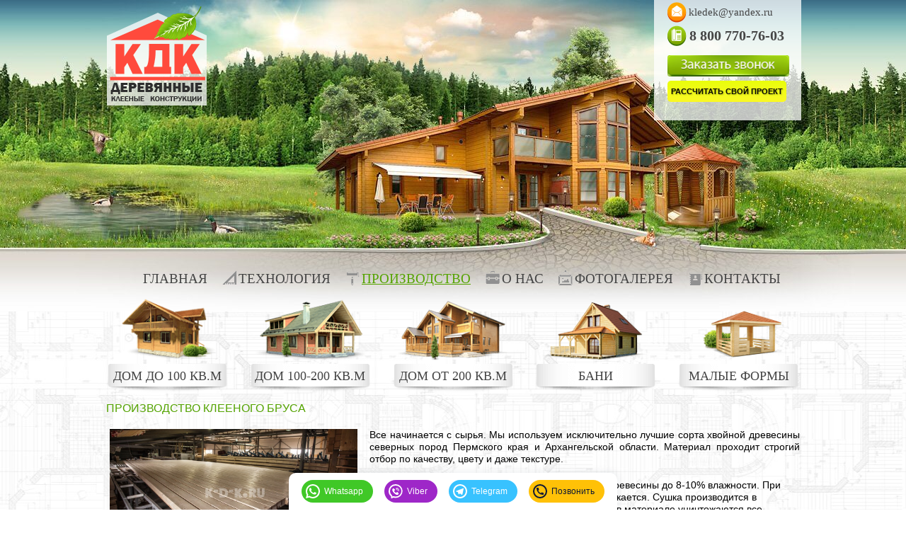

--- FILE ---
content_type: text/html; charset=UTF-8
request_url: https://mytischi.k-d-k.ru/nashe-proizvodstvo
body_size: 8275
content:
<!doctype html>
<html lang="ru">
	<head>
		<base href="https://mytischi.k-d-k.ru/"/>
		<meta http-equiv="Content-Type" content="text/html; charset=utf-8">
		<meta name="viewport" content="initial-scale=1.0, width=device-width">
		<title>Клееный брус от производителя в Мытищах! </title>
		<meta name="description" content="Клееный брус в Мытищах - производство и продажа от компании КДК." />  
		<meta name='yandex-verification' content='66d4d8029aaa8634' />
		<link rel="shortcut icon" href="/favicon.ico">
		<link rel="icon" href="/favicon.ico">

		<style>html,body,div,span,h2,a,img,ul,li{margin:0;padding:0;border:0;outline:0;font-weight:inherit;font-style:inherit;font-size:100%;font-family:inherit;vertical-align:baseline}:focus{outline:0}body{line-height:1}ul{list-style:none}a{color:#0a68ac}body{font-family:Verdana,Geneva,Tahoma,sans-serif;font-size:12px;color:#000;line-height:1.2;background:#fff url('/template/bg.jpg') repeat center top}.wrapper{width:1000px;margin:auto;position:relative}header nav{width:1000px;margin:10px 0 0}header .wrapper{padding-top:366px}header nav ul{text-align:center;height:30px;padding:4px 0}header nav li{display:inline-block;padding-left:25px;margin:0 8px;line-height:20px;padding-top:4px;background:transparent url('/template/images/top_nav.png') no-repeat left top}header nav li+li{background-position:0 -24px}header nav li+li+li{background-position:0 -48px}header nav li+li+li+li{background-position:0 -72px}header nav li+li+li+li+li{background-position:0 -96px}header nav li+li+li+li+li+li{background-position:0 -120px}header nav li a{text-decoration:none;text-transform:uppercase;font-size:19px;color:#444;font-family:'MyriadPro-Regular'}header .categories{text-align:justify;width:980px;margin:0px auto 10px auto}header .categories:after{content:'';display:inline-block;height:1px;width:100%}header .categories li{display:inline-block;width:120px;text-align:center}header .categories li .title{display:block;background:transparent url('/template/images/topcat_title.png') no-repeat center top;height:41px;line-height:34px;text-decoration:none;text-transform:uppercase;font-size:18px;color:#444;font-family:'MyriadPro-Regular';width:173px}header .categories li a{text-decoration:none;display:block;width:173px;padding-top:100px;background:transparent url('/template/images/topcat_hl100.png') no-repeat center 0;background-size:90%;background-position:center 5px}</style>
		
		<script src="https://ajax.googleapis.com/ajax/libs/jquery/1.8.3/jquery.min.js"></script>
		<!--<script src="template/js/jquery-1.8.3.min.js"></script>-->
		
		<!--[if lt IE 9]>
			<script src="template/js/html5.js"></script>
		<![endif]-->
	</head>

<body>
	<header class="innerPages">
		<div class="wrapper">
			<a href="" class="logo"></a>
			<div class="contact">
				<a href="" class="mail">kledek@yandex.ru</a>
				<!--<span class="tel">+7 (4852) 943-640</span>-->
				<span class="tel"><a class="callibri_phone" href="tel:88007707603"><strong>8 800 770-76-03</strong></a></span>
				<a class="call_order my_button">Заказать звонок</a>

				<a class="YOUR_BUTTON">Рассчитать свой проект</a> 
			</div>
			
			<nav class="mainfirst">
				<div class="mobile-nav"><span class="mh">Меню </span><a href="#" class="toggle-mnu hidden-lg"><span></span></a></div>
				<div class="mfSuc">
					<ul>
	<li><a href="/">Главная</a></li>	
	<li><a href="/tehnologiya" title="Технология строительства домов из профилированного бруса" >Технология</a></li>
<li class="active"><a href="/nashe-proizvodstvo" title="Наше производство" >Производство</a></li>
<li><a href="/o-nas" title="О нас" >О нас</a></li>
<li><a href="/fotogalereya" title="Фотогалерея" >Фотогалерея</a></li>
<li class="last"><a href="/kontakty/" title="Контакты" >Контакты</a></li>

</ul>
				</div>
			</nav>
			<ul class="categories">
				<li><a href="vse-proekty/dom-do-100kv.m/"><span class="title">Дом до 100 кв.м</span></a></li>
				<li><a href="vse-proekty/dom-100-200kv.m/"><span class="title">Дом 100-200 кв.м</span></a></li>
				<li><a href="vse-proekty/dom-ot-200kv.m/"><span class="title">Дом от 200 кв.м</span></a></li>
				<li><a href="vse-proekty/bani/"><span class="title">Бани</span></a></li>
				<li><a href="vse-proekty/malye-formy/"><span class="title">Малые Формы</span></a></li>
			</ul>
		</div>
	</header>

	<div class="wrapper content">
		<div class="article">
<h1>Производство клееного бруса</h1>
<p align="justify"><a data-lightbox="gal-set" class="img" rel="2" href="assets/images/photo10.jpg" title="Наше производство" style="background-image: url('assets/images/photo10.jpg');"><img class="intextLeft" src="assets/images/photo10.jpg" alt="Производство клееного бруса" width="350" /></a>Все начинается с сырья. Мы используем исключительно лучшие сорта хвойной древесины северных пород Пермского края и Архангельской области. Материал проходит строгий отбор по качеству, цвету и даже текстуре.</p>
<p>Следующим этапом производства является сушка древесины до 8-10% влажности. При большей влажности склеивание древесины не допускается. Сушка производится в сушильной камере &laquo;Holzmeister&raquo;. В процессе сушки в материале уничтожаются все биологические болезнетворные факторы (грибки и микроорганизмы), создается неблагоприятная среда для насекомых-вредителей. После сушки материал строгается с четырех сторон для выявления и удаления возможных дефектов путем вырезки.</p>
<p>Затем, отдельные доски сращиваются поперек волокон по длине на минишип и склеиваются в одну ламель. Длина заготовок достигает 12.6м , что дает дополнительные возможности при создании проекта и строительстве.</p>
<p>Далее заготовки отправляются на склейку. Мы уже давно используем в работе клей Японской компании AICA Corp. который является неоспоримым мировым лидером на рынке клеевых систем . Готовые ламели подаются на пресс где находятся в течении 30-40 минут под давлением в 100т/м&sup2;.</p>
<p align="justify"><a data-lightbox="gal-set" class="img" rel="3" href="assets/images/pr5.jpg" title="Наше производство" style="background-image: url('assets/images/pr5.jpg');"><img class="intextRight" src="assets/images/pr5.jpg" alt="Производство клееного бруса" width="350" /></a>После склеивания заготовки профилируются и нарезаются по длине. Брус приобретает правильную геометрическую форму. Это позволяет значительно снизить расходы на дополнительную отделку стен.</p>
<p>После обработки, каждая деталь маркируется наклейкой с информацией о длине и принадлежности к стене, это позволяет максимально упростить процесс сборки.</p>
<p>Перед началом нарезки чаш на станок передается информация о каждой детали будущего дома. Передача осуществляется с программного обеспечения которое полностью исключает человеческий фактор. Сложная система управления на основе полученного файла и точность обработки +/- 0,5 мм позволяет не проводить предварительной сборки комплекта на производстве для подгона деталей тем самым уменьшая затраты и соответственно стоимость материла.</p>
<p>Готовые детали упаковываются в транспортные пакеты и готовятся к отгрузке.</p>
<p>Производство клееного бруса - очень ответственный процесс , требующий знания особенностей древесины , оборудования и многих других нюансов . Весь процесс производства проходит контроль качества на каждом этапе.</p>
<p>При желании, любой наш клиент, может посетить производство и ознакомиться с процессом производства клееного бруса.</p>
<p align="center"><span style="font-size: 120%;"><strong><span style="color: #fb8a04;" color="#FB8A04">Сечения клееного бруса</span></strong></span></p>
<p align="center"><img src="assets/images/brus2.jpg" alt="Сечения клееного бруса" style="width:100%; height: auto;"></p>
<p align="center"><span style="font-size: 120%;"><strong><span style="color: #fb8a04;" color="#FB8A04">Фотогаллерея нашего производства</span></strong></span></p>
<p align="center" class="tipoGallery">
<a data-lightbox="gal-set" class="img" rel="1" href="assets/images/proizvod1.jpg" title="Наше производство"><img style="float: center; margin-left: 5px; margin-right: 5px;" src="assets/images/proizvod1s.jpg" alt="Производство клееного бруса" height="133" width="200" /></a>
	<a data-lightbox="gal-set" rel="1" href="assets/images/proizvod2.jpg" title="Наше производство"><img style="float: center; margin-left: 5px; margin-right: 5px;" src="assets/images/proizvod2s.jpg" alt="клееный брус производство" width="200" /></a> 
	<a data-lightbox="gal-set" rel="1" href="assets/images/proizvod3.jpg" title="Наше производство"><img style="float: center; margin-left: 5px; margin-right: 5px;" src="assets/images/proizvod3s.jpg" alt="Производство клееного бруса" width="200" /></a>
	<a data-lightbox="gal-set" rel="1" href="assets/images/proizvod4.jpg" title="Наше производство"><img style="float: center; margin-left: 5px; margin-right: 5px;" src="assets/images/proizvod4s.jpg" alt="Клееный брус производство" width="200" /></a>
</p>



<p align="center" class="tipoGallery"><a data-lightbox="gal-set" class="img" rel="1" href="assets/images/photo11.jpg" title="Наше производство"><img style="float: center; margin-left: 5px; margin-right: 5px;" src="assets/images/photo11.jpg" alt="Производство клееного бруса" height="133" width="200" /></a> <a data-lightbox="gal-set" rel="1" href="assets/images/photo13.jpg" title="Наше производство"><img style="float: center; margin-left: 5px; margin-right: 5px;" src="assets/images/photo13.jpg" alt="производство 8" width="200" /></a> <a data-lightbox="gal-set" rel="1" href="assets/images/pr1.jpg" title="Наше производство"><img style="float: center; margin-left: 5px; margin-right: 5px;" src="assets/images/pr1.jpg" alt="Производство клееного бруса" width="200" /></a> <a data-lightbox="gal-set" rel="1" href="assets/images/pr2.jpg" title="Наше производство"><img style="float: center; margin-left: 5px; margin-right: 5px;" src="assets/images/pr2.jpg" alt="Клееный брус производство" width="200" /></a></p>
<p align="center" class="tipoGallery"><a data-lightbox="gal-set" class="img" rel="1" href="assets/images/pr3.jpg" title="Наше производство"><img style="float: center; margin-left: 5px; margin-right: 5px;" src="assets/images/pr3.jpg" alt="В Ярославле производство клееного бруса" width="200" /></a> <a data-lightbox="gal-set" class="img" rel="1" href="assets/images/pr4.jpg" title="Наше производство"><img style="float: center; margin-left: 5px; margin-right: 5px;" src="assets/images/pr4.jpg" alt="Производство клееного бруса Ярославль" width="200" /></a> <a data-lightbox="gal-set" class="img" rel="1" href="assets/images/pr6.jpg" title="Наше производство"><img style="float: center; margin-left: 5px; margin-right: 5px;" src="assets/images/pr6.jpg" alt="Производство клееного бруса" width="200" /></a> <a data-lightbox="gal-set" class="img" rel="1" href="assets/images/pr7.jpg" title="Наше производство"><img style="float: center; margin-left: 5px; margin-right: 5px;" src="assets/images/pr7.jpg" alt="Производство клееного бруса" width="200" /></a></p>
<p></p>
<p align="center"><span style="font-size: 120%;"><strong><span style="color: #fb8a04;" color="#FB8A04">Видео производства клееного бруса</span></strong></span></p>
<div style="text-align:center;"><iframe width="720" height="405" src="https://rutube.ru/play/embed/870164f1f95df2c7823d62c781b00ed6" frameBorder="0" allow="clipboard-write; autoplay" webkitAllowFullScreen mozallowfullscreen allowFullScreen></iframe></div>
		
<br>
		</div>
	</div>
<footer>
	<div class="infoot">
		<div class="infootspecial"></div>
		<div class="wrapper">
			<div class="counter">

			</div>
			<div class="copy">Все права защищены <br/>© 2005-2024</div>
			<div class="address">

				<br/> 
				Телефон в городе Мытищах:<br/> <span><span class="tel"><a class="callibri_phone" href="tel:88007707603">8 800 770-76-03</a></span> (бесплатный по РФ)</span><span class="hidden-xs">,</span> 
			</div>
		</div>
	</div>
	<!-- Fix Buttons Start -->
  <div class="bfix"  >
    <div class="bfix-wrap">
        <a href="https://wa.me/79605355626" target="_blank" class="bfix-btn wa">
      <svg xmlns="http://www.w3.org/2000/svg" viewBox="0 0 24 24" width="24" height="24"><path fill="none" d="M0 0h24v24H0z"></path><path d="M7.253 18.494l.724.423A7.953 7.953 0 0 0 12 20a8 8 0 1 0-8-8c0 1.436.377 2.813 1.084 4.024l.422.724-.653 2.401 2.4-.655zM2.004 22l1.352-4.968A9.954 9.954 0 0 1 2 12C2 6.477 6.477 2 12 2s10 4.477 10 10-4.477 10-10 10a9.954 9.954 0 0 1-5.03-1.355L2.004 22zM8.391 7.308c.134-.01.269-.01.403-.004.054.004.108.01.162.016.159.018.334.115.393.249.298.676.588 1.357.868 2.04.062.152.025.347-.093.537a4.38 4.38 0 0 1-.263.372c-.113.145-.356.411-.356.411s-.099.118-.061.265c.014.056.06.137.102.205l.059.095c.256.427.6.86 1.02 1.268.12.116.237.235.363.346.468.413.998.75 1.57 1l.005.002c.085.037.128.057.252.11.062.026.126.049.191.066a.35.35 0 0 0 .367-.13c.724-.877.79-.934.796-.934v.002a.482.482 0 0 1 .378-.127c.06.004.121.015.177.04.531.243 1.4.622 1.4.622l.582.261c.098.047.187.158.19.265.004.067.01.175-.013.373-.032.259-.11.57-.188.733a1.155 1.155 0 0 1-.21.302 2.378 2.378 0 0 1-.33.288 3.71 3.71 0 0 1-.125.09 5.024 5.024 0 0 1-.383.22 1.99 1.99 0 0 1-.833.23c-.185.01-.37.024-.556.014-.008 0-.568-.087-.568-.087a9.448 9.448 0 0 1-3.84-2.046c-.226-.199-.435-.413-.649-.626-.89-.885-1.562-1.84-1.97-2.742A3.47 3.47 0 0 1 6.9 9.62a2.729 2.729 0 0 1 .564-1.68c.073-.094.142-.192.261-.305.127-.12.207-.184.294-.228a.961.961 0 0 1 .371-.1z"></path></svg>
      <span>Whatsapp</span>
      </a>
        <a href="https://viber.click/79605355626" target="_blank" class="bfix-btn vb">
        <svg xmlns="http://www.w3.org/2000/svg" width="24" height="24" viewBox="0 0 24 24"> <g transform="translate(-2592 -231)"> <g data-name="gr 10" transform="translate(2592 231)"> <path data-name="con 12" d="M0,0H24V24H0Z" fill="none"></path> <path data-name="con 13" d="M7.764,19.225a2.8,2.8,0,0,1,1.868-.139A8.907,8.907,0,0,0,12,19.4,7.706,7.706,0,1,0,12,4a7.654,7.654,0,0,0-8,7.7,7.484,7.484,0,0,0,2.466,5.676,2.8,2.8,0,0,1,.942,2.006ZM12,2a9.7,9.7,0,0,1,0,19.4,10.894,10.894,0,0,1-2.895-.384.8.8,0,0,0-.534.039l-1.984.876a.8.8,0,0,1-1.123-.707l-.055-1.78a.8.8,0,0,0-.268-.57A9.482,9.482,0,0,1,2,11.7,9.651,9.651,0,0,1,12,2Z"></path> </g> <g data-name="gr 11" transform="translate(2545.426 190.901)"> <g data-name="Layer 2" transform="translate(53.733 47)"> <g> <g data-name="12.Viber"> <path data-name="con 14" d="M80.11,55.813a.293.293,0,0,0,.319-.256,2.658,2.658,0,0,0,.024-.321,2.9,2.9,0,0,0-2.9-2.9,2.658,2.658,0,0,0-.321.017.29.29,0,0,0,.063.576,2.038,2.038,0,0,1,.258-.015,2.322,2.322,0,0,1,2.318,2.318,2.541,2.541,0,0,1-.015.258.293.293,0,0,0,.254.323Z" transform="translate(-71.924 -51.18)"></path> <path data-name="con 15" d="M78.5,57.666a.291.291,0,1,0,0,.58A1.158,1.158,0,0,1,79.665,59.4a.291.291,0,0,0,.58,0A1.738,1.738,0,0,0,78.5,57.666Z" transform="translate(-72.873 -55.348)"></path> <path data-name="con 16" d="M61.33,56.879a.852.852,0,0,0-1.423.3.869.869,0,0,1-1.014.539,3.96,3.96,0,0,1-2.355-2.409.83.83,0,0,1,.56-1,.854.854,0,0,0,.337-1.416l-1.269-1.3a.915.915,0,0,0-1.236-.013l-.869.869c-.88.906.054,3.343,2.172,5.52s4.544,3.208,5.47,2.3l.869-.869a.912.912,0,0,0,.013-1.236Z" transform="translate(-53.733 -50.4)"></path> <path data-name="con 18" d="M77.547,47q-.156,0-.313.013a.29.29,0,1,0,.043.578h.269a3.476,3.476,0,0,1,3.476,3.476,3.412,3.412,0,0,1-.093.8.291.291,0,1,0,.565.135,4.114,4.114,0,0,0,.109-.936A4.062,4.062,0,0,0,77.547,47Z" transform="translate(-71.919 -47)"></path> </g> </g> </g> </g> </g> </svg>
        <span>Viber</span>
      </a>
        <a href="https://t.me/Aleksandr_KDK" target="_blank" class="bfix-btn tg">
        <svg xmlns="http://www.w3.org/2000/svg" viewBox="0 0 24 24" width="24" height="24"><path fill="none" d="M0 0h24v24H0z"></path><path d="M12 20a8 8 0 1 0 0-16 8 8 0 0 0 0 16zm0 2C6.477 22 2 17.523 2 12S6.477 2 12 2s10 4.477 10 10-4.477 10-10 10zm-3.11-8.83l-2.498-.779c-.54-.165-.543-.537.121-.804l9.733-3.76c.565-.23.885.061.702.79l-1.657 7.82c-.116.557-.451.69-.916.433l-2.551-1.888-1.189 1.148c-.122.118-.221.219-.409.244-.187.026-.341-.03-.454-.34l-.87-2.871-.012.008z"></path></svg>
        <span>Telegram</span>
      </a>
        <a href="tel:+79605355626" class="bfix-btn pn">
        <svg xmlns="http://www.w3.org/2000/svg" viewBox="0 0 24 24" width="24" height="24"><path d="M12,20a8,8,0,1,0-8-8A8,8,0,0,0,12,20Zm0,2A10,10,0,1,1,22,12,10,10,0,0,1,12,22Z"></path><path d="M17.07,14.4v2a.55.55,0,0,1-.51.55L16,17A8.89,8.89,0,0,1,7.07,8.06q0-.23,0-.6A.55.55,0,0,1,7.65,7h2a.27.27,0,0,1,.27.25c0,.13,0,.23,0,.3a8,8,0,0,0,.67,2.23.25.25,0,0,1-.08.31l-1.2.86a7.21,7.21,0,0,0,3.8,3.8L14,13.5a.26.26,0,0,1,.32-.08,7.81,7.81,0,0,0,2.22.67l.3,0a.26.26,0,0,1,.25.27Z"></path></svg>
        <span>Позвонить</span>
      </a>
      </div>
  </div>
  <!-- Fix Buttons End -->
</footer>
<!--noindex-->
		<link rel="stylesheet" href="https://abakan.k-d-k.ru//template/css/styles.min.css?v=c26" />
		<!--<link rel="stylesheet" type="text/css" href="template/css/style.css?260620195">-->

		<script src="https://abakan.k-d-k.ru//template/js/scripts.min.js?v=f93"></script>

		<!--<script src="template/js/jquery.jcarousel.min.js"></script>
		<script src="template/js/jquery.jbcallme.min.js"></script>
		<script src="template/js/lightbox-2.6.min.js"></script>-->
		<script src="template/js/script.js?150720193"></script>

<!-- jbCallMe Начало >>> -->
<script src="template/js/jquery.jbform.js"></script>     <!-- Плагин форм -->
<!-- Подключаем плагин маски ввода -->
<script src="template/js/jquery.maskedinput.js"></script>

<!-- Настройка формы -->
<script>
	function facechange (objName) {
		if ( $(objName).css('display') == 'none' ) {
			$(objName).animate({height: 'show'}, 400);
		} else {
			$(objName).animate({height: 'hide'}, 200);
		}
	};
	
	jQuery(document).ready(function($){
		$('.YOUR_BUTTON').jbform({
			key: "20dcce82c59ca6827a81005096f7d06c",
			title: "Проект на расчет",
			postfix: "callme_order",
			fields: {
				name: {
					type: "text",
					required: true,
					placeholder: "Ваше имя"
				},
				tel: {
					type: "tel",
					required: true,
					placeholder: "Ваш номер телефона"
				},
				text_2: {
					type: "email",
					required: true,
					placeholder: "Ваш email"
				},
				info: {
					type: "textarea",
					label: "Опишите все интересующие вас вопросы "
				},
				file_6: {
					type: "file",
					placeholder: "Прикрепить проект"
				},
				file_4: {
					type: "file",
					placeholder: "Прикрепить проект"
				},
				file_2: {
					type: "file",
					placeholder: "Прикрепить проект"
				},
				file_3: {
					type: "file",
					placeholder: "Прикрепить проект"
				},
				file_5: {
					type: "file",
					placeholder: "Прикрепить проект"
				},
				submit: {
					type: "submit",
					value: "Отправить"
				}
			},
			onShow: function(){
				// Украина: '+38 (999) 999-99-99', любой номер телефона: '(999) 999-9999?99999'                    
				$('#jbForm_callme_order [name=tel]').mask('+7 (999) 999-99-99');
			}
		});
	});
</script>
<script>// <![CDATA[							
	jQuery(document).ready(function($){
		$('.my_button').jbform({
			key: "7e057380eb56fe509a260c767d5aeeb4",
			title: "Перезвоните мне",
			postfix: "callme",
			fields: {
				name: {
					type: "text",
					required: true,
					placeholder: "Ваше имя"
				},
				tel: {
					type: "tel",
					required: true,
					placeholder: "Ваш номер телефона"
				},
				submit: {
					type: "submit",
					value: "Отправить"
				}
			},
			onShow: function(){
				// Украина: '+38 (999) 999-99-99', любой номер телефона: '(999) 999-9999?99999'				
				$('#jbForm_callme [name=tel]').mask('+7 (999) 999-99-99');
			}
		});
	});
	// ]]>
</script>
<script>// <![CDATA[							
	jQuery(document).ready(function($){
		$('.button_ask').jbform({
			key: "9e5c442244f849cd73638fae710f232a",
			title: "Задать вопрос",
			postfix: "askme",
			fields: {
				name: {
					type: "text",
					required: true,
					placeholder: "Ваше имя"
				},
				tel: {
					type: "tel",
					required: true,
					placeholder: "Ваш номер телефона"
				},
				email: {
					type: "email",
					placeholder: "Ваш email"
				},
				question: {
					type: "textarea",
					label: "Содержание вопроса",
					placeholder: ""
				},
				submit: {
					type: "submit",
					value: "Отправить"
				}
			},
			onShow: function(){
				// Украина: '+38 (999) 999-99-99', любой номер телефона: '(999) 999-9999?99999'				
				$('#jbForm_askme [name=tel]').mask('+7 (999) 999-99-99');
			}
		});
	});
	// ]]>
</script>
<script>// <![CDATA[							
	jQuery(document).ready(function($){
		$('.price_button').jbform({
			key: "03d36963dbf993eacb1d538fabd8a754",
			title: "Узнать стоимость",
			postfix: "priceme",
			fields: {
				name: {
					type: "text",
					required: true,
					placeholder: "Ваше имя"
				},
				tel: {
					type: "tel",
					required: true,
					placeholder: "Ваш номер телефона"
				},
				email: {
					type: "email",
					placeholder: "Ваш email"
				},
				question: {
					type: "textarea",
					label: "Опишите задачу"
				},
				submit: {
					type: "submit",
					value: "Отправить"
				}
			},
			onShow: function(){
				// Украина: '+38 (999) 999-99-99', любой номер телефона: '(999) 999-9999?99999'				
				$('#jbForm_priceme [name=tel]').mask('+7 (999) 999-99-99');
			}
		});
	});
	// ]]>
</script>					
<!-- <<< jbCallMe Конец -->     

<!-- Yandex.Metrika counter --> <script> (function (d, w, c) { (w[c] = w[c] || []).push(function() { try { w.yaCounter42315984 = new Ya.Metrika({ id:42315984, clickmap:true, trackLinks:true, accurateTrackBounce:true, webvisor:true }); } catch(e) { } }); var n = d.getElementsByTagName("script")[0], s = d.createElement("script"), f = function () { n.parentNode.insertBefore(s, n); }; s.type = "text/javascript"; s.async = true; s.src = "https://mc.yandex.ru/metrika/watch.js"; if (w.opera == "[object Opera]") { d.addEventListener("DOMContentLoaded", f, false); } else { f(); } })(document, window, "yandex_metrika_callbacks"); </script> <noscript><div><img src="https://mc.yandex.ru/watch/42315984" style="position:absolute; left:-9999px;" alt="" /></div></noscript> <!-- /Yandex.Metrika counter -->
<!--/noindex-->

<!-- Google.Analytics counter -->
<script>
	(function(i,s,o,g,r,a,m){i['GoogleAnalyticsObject']=r;i[r]=i[r]||function(){
		(i[r].q=i[r].q||[]).push(arguments)},i[r].l=1*new Date();a=s.createElement(o),
			m=s.getElementsByTagName(o)[0];a.async=1;a.src=g;m.parentNode.insertBefore(a,m)
							})(window,document,'script','https://www.google-analytics.com/analytics.js','ga');
	
	ga('create', 'UA-100074962-1', 'auto');
	ga('send', 'pageview');
	
</script>

<script>
	$(".mobile-nav").click(function() {
		$('.toggle-mnu').toggleClass("on");
		$(".main-mnu").slideToggle();
		$('.mobile-nav + ul').slideToggle(600);
		
		if ($('.mfSuc').length > 0) {
			$('.mfSuc').toggleClass("on");
		}
			
		return false;
	});
</script>

<script src="//cdn.callibri.ru/callibri.js" type="text/javascript" charset="utf-8"></script>
</body>
</html>

--- FILE ---
content_type: application/javascript; charset=utf-8
request_url: https://mytischi.k-d-k.ru/template/js/script.js?150720193
body_size: 1857
content:
$(function(){$('#bigImg').css('backgroundImage',$('.gallery .slides .img:first').css('backgroundImage'));$('#bigImg').html('<img src="'+$('.gallery .slides .img:first').data('url')+'" alt=""/>');$('.gallery .slides .img').click(function(){$('#bigImg').css('backgroundImage',$(this).css('backgroundImage'));$('#bigImg').html('<img src="'+$(this).data('url')+'" alt=""/>');});$('.ask_ord').jbcallme({postfix:'ask_ord',no_submit:true,title:"Задать вопрос",action_url:"/postmaster.php",success:"Вопрос принят и будет рассмотрен в ближайшее время",fail:"Сообщение не доставлено. Извините за неудобство!",fields:{email:{required:true,placeholder:"Ваш e-mail",type:"email",},intro:{label:"Содержание вопроса",type:"textarea",},action:{type:"hidden",value:"ask_ord",},url:{value:window.location.toString(),type:"hidden",},send:{type:"submit",value:"Отправить",},},});$('.call_ord').jbcallme({postfix:'call_ord',title:"Перезвоните мне",action_url:"/postmaster.php",fields:{action:{type:"hidden",value:"call_ord",required:true},url:{value:window.location.toString(),type:"hidden",},},});$('.price_ord').jbcallme({postfix:'price_ord',no_submit:true,title:"Узнать стоимость",action_url:"/postmaster.php",fields:{email:{required:true,placeholder:"Ваш e-mail",type:"email",},intro:{label:"Опишите задачу",type:"textarea",},action:{type:"hidden",value:"price_ord",},url:{value:window.location.toString(),type:"hidden",},send:{type:"submit",value:"Отправить",},},});
if (window.innerWidth <= 480) {
    $('.innerPages .wrapper .categories').appendTo(".innerPages .wrapper .mainfirst .mfSuc");
    $('.wrapper.content .popular .buttons').appendTo(".innerPages .wrapper .mainfirst .mfSuc");
}
});